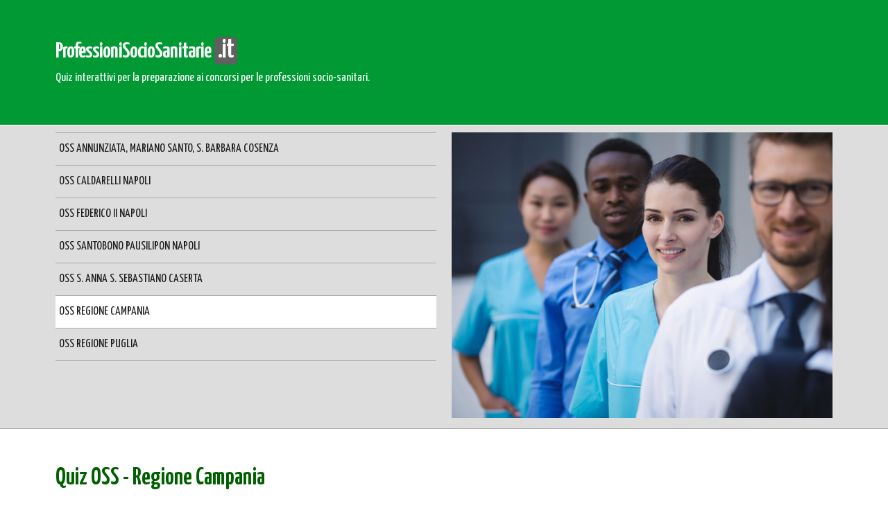

--- FILE ---
content_type: text/html
request_url: https://www.professionisociosanitarie.it/OSS-RegioneCampania/gruppi.asp?ID=1
body_size: 9446
content:

<!DOCTYPE html>
<html>

<head>
<meta content="it" http-equiv="Content-Language">
<meta content="text/html; charset=windows-1252" http-equiv="Content-Type">
<link href="../CSS/RESPONSIVE.css" rel="stylesheet" title="Corrado Del Buono stylesheet" type="text/css">
<meta content="Quiz interattivi, materia PROMOZIONE BENESSERE PSICOLOGICO E RELAZIONALE DELLA PERSONA, relativi alla Banca Dati TEST per lo svolgimento delle prove d’esame finale per il conseguimento della qualificazione di Operatore Socio Sanitario (II pubblicazione), elaborata dalla Regione Campania in relazione all’attività di “Sperimentazione modifica meccanismo valutativo Esami Finali rivolti al conseguimento di un Certificato di Qualificazione Professionale – ai sensi del Decreto Dirigenziale n. 20 del 22.01.2018” avviata con Decreto Dirigenziale n. 174 del 13/02/2019." name="description">
<meta content="quiz oss regione campania PROMOZIONE BENESSERE PSICOLOGICO E RELAZIONALE DELLA PERSONA, quiz oss sperimentazione certificato di qualifica professionale operatore socio sanitario, quiz oss campania quiz oss avellino, quiz oss salerno, quiz oss napoli, quiz oss, quiz osa, test oss, test osa, test operatori socio sanitari" name="keywords">
<title>Quiz OSS Regione Campania, materia PROMOZIONE BENESSERE PSICOLOGICO E RELAZIONALE DELLA PERSONA :: ProfessioniSocioSanitarie.it</title>

<meta name=viewport content="width=device-width, initial-scale=1">
<!-- Google tag (gtag.js) -->
<script async src="https://pagead2.googlesyndication.com/pagead/js/adsbygoogle.js?client=ca-pub-5835212427642329"
     crossorigin="anonymous"></script>
    
     <!-- Google tag (gtag.js) -->
<script async src="https://www.googletagmanager.com/gtag/js?id=G-S4RTW14Q2J"></script>
<script>
  window.dataLayer = window.dataLayer || [];
  function gtag(){dataLayer.push(arguments);}
  gtag('js', new Date());

  gtag('config', 'G-S4RTW14Q2J');
</script>

</head>

<body>

<div id="intestazione100">
	<div id="intestazione">
		<div id="logo">
<h4><a href="https://www.professionisociosanitarie.it">ProfessioniSocioSanitarie<span class="rettangolo">.it</span></a></h4>
<p>Quiz interattivi per la preparazione ai concorsi per le professioni socio-sanitari.</p>
</div>
</div>
</div>
<div id="intro100">
	<div id="intro">
		<div id="introTEXT"><ul>
<li><a href="../OSS-Annunziata-CS/default.asp">OSS ANNUNZIATA, MARIANO SANTO, S. BARBARA COSENZA</a></li>
<li><a href="../OSS-Caldarelli-NA/default.asp">OSS CALDARELLI NAPOLI</a></li>
<li><a href="../OSS-FedericoII-NA/default.asp">OSS FEDERICO II NAPOLI</a></li>
<li><a href="../OSS-Santobono-NA/default.asp">OSS SANTOBONO PAUSILIPON NAPOLI</a></li>
<li><a href="../OSS-SAnna-CE/default.asp">OSS S. ANNA S. SEBASTIANO CASERTA</a></li>
<li><a href="default.asp" class="attivo">OSS REGIONE CAMPANIA</a></li>
<li><a href="../OSS-RegionePuglia/default.asp">OSS REGIONE PUGLIA</a></li>
</ul>

</div>
		<div id="introIMG">
		
		
		
			<img alt="" src="../CSS/home5.jpg"> </div>
	</div>
</div>
<div id="centro100">
	<div id="centro">
		<div id="centrosinistra">
			<div id="colonnaunica">
				<h1>Quiz OSS - Regione Campania</h1>
				<p>Quiz interattivi relativi alla Banca Dati TEST per lo 
				svolgimento delle prove d’esame finale per il conseguimento 
				della qualificazione di Operatore Socio Sanitario (II 
				pubblicazione), elaborata dalla Regione Campania in relazione 
				all’attività di “Sperimentazione modifica meccanismo valutativo 
				Esami Finali rivolti al conseguimento di un Certificato di 
				Qualificazione Professionale – ai sensi del Decreto Dirigenziale 
				n. 20 del 22.01.2018” avviata con Decreto Dirigenziale n. 174 
				del 13/02/2019.</p>
			</div>
			<div id="colonnaunica">
				<h2>Gruppi di quesiti:&nbsp; PROMOZIONE BENESSERE PSICOLOGICO E RELAZIONALE DELLA PERSONA</h2>
				<p>Tutti i quesiti di PROMOZIONE BENESSERE PSICOLOGICO E RELAZIONALE DELLA PERSONAorganizzati per gruppi da 
				dieci.</p>
				
				<div id="raggruppamento">
					
					<p>
					<a href="gruppi_test.asp?ID=1&amp;VIS=1-10&amp;DA=1&amp;A=10&amp;G=10&amp;GTOT=10">
					1-10</a></p>
					
					<p>
					<a href="gruppi_test.asp?ID=1&amp;VIS=11-20&amp;DA=11&amp;A=20&amp;G=10&amp;GTOT=10">
					11-20</a></p>
					
					<p>
					<a href="gruppi_test.asp?ID=1&amp;VIS=21-30&amp;DA=21&amp;A=30&amp;G=10&amp;GTOT=10">
					21-30</a></p>
					
					<p>
					<a href="gruppi_test.asp?ID=1&amp;VIS=31-40&amp;DA=31&amp;A=40&amp;G=10&amp;GTOT=10">
					31-40</a></p>
					
					<p>
					<a href="gruppi_test.asp?ID=1&amp;VIS=41-50&amp;DA=41&amp;A=50&amp;G=10&amp;GTOT=10">
					41-50</a></p>
					
					<p>
					<a href="gruppi_test.asp?ID=1&amp;VIS=51-60&amp;DA=51&amp;A=60&amp;G=10&amp;GTOT=10">
					51-60</a></p>
					
					<p>
					<a href="gruppi_test.asp?ID=1&amp;VIS=61-70&amp;DA=61&amp;A=70&amp;G=10&amp;GTOT=10">
					61-70</a></p>
					
					<p>
					<a href="gruppi_test.asp?ID=1&amp;VIS=71-80&amp;DA=71&amp;A=80&amp;G=10&amp;GTOT=10">
					71-80</a></p>
					
					<p>
					<a href="gruppi_test.asp?ID=1&amp;VIS=81-90&amp;DA=81&amp;A=90&amp;G=10&amp;GTOT=10">
					81-90</a></p>
					
					<p>
					<a href="gruppi_test.asp?ID=1&amp;VIS=91-100&amp;DA=91&amp;A=100&amp;G=10&amp;GTOT=10">
					91-100</a></p>
					
					<p>
					<a href="gruppi_test.asp?ID=1&amp;VIS=101-110&amp;DA=101&amp;A=110&amp;G=10&amp;GTOT=10">
					101-110</a></p>
					
					<p>
					<a href="gruppi_test.asp?ID=1&amp;VIS=111-120&amp;DA=111&amp;A=120&amp;G=10&amp;GTOT=10">
					111-120</a></p>
					
					<p>
					<a href="gruppi_test.asp?ID=1&amp;VIS=121-130&amp;DA=121&amp;A=130&amp;G=10&amp;GTOT=10">
					121-130</a></p>
					
					<p>
					<a href="gruppi_test.asp?ID=1&amp;VIS=131-140&amp;DA=131&amp;A=140&amp;G=10&amp;GTOT=10">
					131-140</a></p>
					
					<p>
					<a href="gruppi_test.asp?ID=1&amp;VIS=141-150&amp;DA=141&amp;A=150&amp;G=10&amp;GTOT=10">
					141-150</a></p>
					
					<p>
					<a href="gruppi_test.asp?ID=1&amp;VIS=151-160&amp;DA=151&amp;A=160&amp;G=10&amp;GTOT=10">
					151-160</a></p>
					
					<p>
					<a href="gruppi_test.asp?ID=1&amp;VIS=161-166&amp;DA=161&amp;A=166&amp;G=6&amp;GTOT=10">
					161-166</a></p>
					</div>
				<div id="menupagina">
					<ul>
						<li><a href="default.asp">RITORNA</a></li>
					</ul>
				</div>
			</div>
		</div>
		<div id="centrodestra">
			<div id="PUB-LAT1">
				<script async src="https://pagead2.googlesyndication.com/pagead/js/adsbygoogle.js?client=ca-pub-5835212427642329"
     crossorigin="anonymous"></script>
<!-- AnnuncioDisplayGuideEtutorial+ProfessioniSociosanitarie -->
<ins class="adsbygoogle"
     style="display:block"
     data-ad-client="ca-pub-5835212427642329"
     data-ad-slot="7552781060"
     data-ad-format="auto"
     data-full-width-responsive="true"></ins>
<script>
     (adsbygoogle = window.adsbygoogle || []).push({});
</script>





</div>
			<div id="PUB-LAT2">
				<script async src="https://pagead2.googlesyndication.com/pagead/js/adsbygoogle.js?client=ca-pub-5835212427642329"
     crossorigin="anonymous"></script>
<!-- AnnuncioDisplayGuideEtutorial+ProfessioniSociosanitarie -->
<ins class="adsbygoogle"
     style="display:block"
     data-ad-client="ca-pub-5835212427642329"
     data-ad-slot="7552781060"
     data-ad-format="auto"
     data-full-width-responsive="true"></ins>
<script>
     (adsbygoogle = window.adsbygoogle || []).push({});
</script>
</div>
		</div>
	</div>
	<div id="PUB-BOTTOM100">
		<div id="PUB-BOTTOM">
			<script async src="https://pagead2.googlesyndication.com/pagead/js/adsbygoogle.js?client=ca-pub-5835212427642329"
     crossorigin="anonymous"></script>
<!-- AnnuncioDisplayGuideEtutorial+ProfessioniSociosanitarie -->
<ins class="adsbygoogle"
     style="display:block"
     data-ad-client="ca-pub-5835212427642329"
     data-ad-slot="7552781060"
     data-ad-format="auto"
     data-full-width-responsive="true"></ins>
<script>
     (adsbygoogle = window.adsbygoogle || []).push({});
</script>
</div>
	</div>
	<div id="fondo100">
		<div id="fondo">
			<h4><a href="https://www.professoionisociosanitarie.it">ProfessioniSocioSanitarie.it</a></h4>
<h4>Copyright 2023 - ASSODOLAB, Associazione Nazionale Docenti di Laboratorio</h4>
<p>Ente accreditato e qualificato dal MIUR per la formazione del personale della Scuola - Direttiva 170 del 21/03/2016.<br>
Via Cavour, 74 - 76015 TRINITAPOLI BT - Italy<br>
Telefono 339.2661022 - P. IVA 03039870716</p>
<div id="privacy">
<p><strong>PRIVACY</strong>: Questo sito utilizza cookie di terze parti (Google AdSense, Google Analytics) per migliorare servizi ed esperienza dei lettori.
<a href="../../../privacy.asp">MAGGIORI DETTAGLI</a></p>
	<p><strong>DICHIARAZIONE DI NON RESPONSABILITA&#39;</strong>: Il titolare del sito 
	non si assume alcuna responsabilit&agrave; per eventuali danni diretti o indiretti 
	derivanti dall&#39;uso delle informazioni presenti nel sito o non aggiornate. L&#39;accesso e l&#39;utilizzo 
	del sito avvengono sotto la responsabilit&agrave; dell&#39;utente. Tutti i contenuti del sito sono usufruibili in maniera gratuita. Non viene mai richiesto dagli autori del sito di utilizzare carte di credito o altri strumenti di pagamento.</p>
</div>


</div>
	</div>
</div>

</body>

</html>


--- FILE ---
content_type: text/html; charset=utf-8
request_url: https://www.google.com/recaptcha/api2/aframe
body_size: 266
content:
<!DOCTYPE HTML><html><head><meta http-equiv="content-type" content="text/html; charset=UTF-8"></head><body><script nonce="4E18iD6jayL0YA3Hn5uhyw">/** Anti-fraud and anti-abuse applications only. See google.com/recaptcha */ try{var clients={'sodar':'https://pagead2.googlesyndication.com/pagead/sodar?'};window.addEventListener("message",function(a){try{if(a.source===window.parent){var b=JSON.parse(a.data);var c=clients[b['id']];if(c){var d=document.createElement('img');d.src=c+b['params']+'&rc='+(localStorage.getItem("rc::a")?sessionStorage.getItem("rc::b"):"");window.document.body.appendChild(d);sessionStorage.setItem("rc::e",parseInt(sessionStorage.getItem("rc::e")||0)+1);localStorage.setItem("rc::h",'1768806276972');}}}catch(b){}});window.parent.postMessage("_grecaptcha_ready", "*");}catch(b){}</script></body></html>

--- FILE ---
content_type: text/css
request_url: https://www.professionisociosanitarie.it/CSS/RESPONSIVE.css
body_size: 2642
content:
@import url('https://fonts.googleapis.com/css2?family=Yanone+Kaffeesatz:wght@200;300;400;500;600&display=swap');
/* Created by Corrado Del Buono - ©2015 All rights reserved. */

body {font-family: 'Yanone Kaffeesatz', sans-serif; margin: 0 auto; font-size: 110%; }

p, ul, li {line-height:1.5em}
p img {max-width: 100%; }

a {
	color: #009900;
	text-decoration: none;
}
a:hover {text-decoration:underline;}
a img {border:none;}
img {max-width: 100%;}


table {width:100%; float:left; margin:10px 0; border:none;}
td {border: 1px solid #CCCCCC; padding:10px;}
th {border: 1px solid #CCCCCC; background-color:#DDDDDD; padding:10px;}


h1,h2, h3, h4, h5 {font-family: 'Yanone Kaffeesatz', sans-serif;}
h1 {color: #006000;}
h2 {color:#404040;}
h3 {color: #006000;}
h4, h5 {color: #202020;}


#intestazione100 {
	width: 100%;
	float: left;
	margin: 0px auto;
	background-color: #009933;
	padding:30px 0; 
	border-bottom: 1px solid #FFFFFF;)
}
#intestazione {width:1120px; margin:0px auto; padding: 20px 0; color:#FFFFFF;}


#logo h4 {margin:0px; padding:4px 0px; font-size:180%; letter-spacing:-1px; font-family: 'Yanone Kaffeesatz', sans-serif; color:#FFFFFF;}
#logo h4 a {color:#404040; text-decoration:none; color:#FFFFFF;}
span.rettangolo {
	color: #FFFFFF;
	background-color: #606060;
	padding: 2px 5px;
	margin: 0 2px 0 0;
	font-size: 120%;
	margin-left:5px;
	-moz-border-radius: 6px;
	-webkit-border-radius: 6px;
	border-radius: 6px;
}
a:hover span.rettangolo {background-color:#ffffff; color:#000000; text-decoration:none;}
#logo p {margin:0px; padding:4px 0px; font-size:100%;}

/* MENU PRINCIPALE - Verticale con immagine a lato */

#intro100 {width: 100%; float:left; margin: auto; padding: 10px 0; background-color: #dddddd; border-bottom: 1px solid #AAAAAA;}
#intro {width:1120px; margin:0px auto; padding: 0;}
#introTEXT {width:49%; margin-right:2%; float:left;}
#introTEXT ul {list-style-type:none; margin: 0; padding:0; width:100%; background-color: #dddddd; }
#introTEXT ul li {margin:0; font-size:100%;}
#introTEXT ul li:first-child > a {border-top: 1px solid #AAAAAA;}
#introTEXT ul a {color:#202020; text-decoration: none; padding: 10px 5px; display:block; margin:0px;  border-bottom: 1px solid #AAAAAA;}
#introTEXT ul a:hover {color:#202020; background-color:#FFFFFF; }
#introTEXT ul a.attivo {color:#202020; background-color:#FFFFFF; }

#introIMG {width:49%; float:left;}



/* card usato come DIV autonomo */
#card {width:100%; float:left; margin:10px 0;}
#card_img {width:100%; padding:0; float:left;}
#card_testo {width:94%; background-color:#EFEFEF; padding:3%;  float:left;}
.bottone {
 display: inline-block;
 text-align: center;
 white-space: nowrap;
 color: #FFFFFF;
 text-decoration: none;
 line-height: 1.2;
 font-weight: normal;
 font-size: 16px;
 background-color: #009900;
 border-radius: 5px;
 padding: 10px;
 border: 0px solid #E60000;
 cursor: pointer;
}
.bottone:hover {
 background-color: #006600;
 border-color: #FFFFFF;
 text-decoration:none;
}







#centro100 {width:100%; float:left; margin:0px auto; padding:20px 0 40px 0; background-color:#FFFFFF; }
#centro {width:1120px; margin:0px auto; padding: 0; }
#centrosinistra {width:764px; float:left; margin-right:20px;}
#centrodestra {width:336px; float:left; margin: 0;}
#PUB-LAT1 {width:336px; margin:0 0 10px 0; float:left; text-align:center;}
#PUB-LAT2 {width:336px; margin:0 0 10px 0; float:left; text-align:center;}


#PUB-BOTTOM100 {width:100%; float:left; margin:40px auto auto 0px; padding:10px 0;  background-color:#CCCCCC;}
#PUB-BOTTOM {width:1120px; margin:0px auto; padding:0; color:#FFFFFF; }


#fondo100 {width:100%; float:left; margin:0px auto; padding:40px 0;  background-color:#505050;}
#fondo {width:1120px; margin:0px auto; padding:0; color:#FFFFFF; }
#fondo h3, #fondo h4 {color:#FFFFFF;}
#fondo a {color:#FFFFFF; text-decoration:underline;}
#fondo a:hover {text-decoration:none;}
#privacy {border-top: 1px solid #CCCCCC; padding:0.5em 0; float:left; width:100%;}




/* PAGINAZIONE */
#menupagina {width: 100%; float: left; margin: 10px 0; padding: 0;  }
#menupagina ul {font-size:110%; margin:0; padding:0; float: left; width:100%; font-weight: 700;background-color:#DDDDDD;}
#menupagina ul li{ display: inline;}
#menupagina ul li a {font-weight: 700; text-decoration: none; color: #FFFFFF; background-color: #999999; padding: 10px; float: left; border-right: 1px solid #FFFFFF; }
#menupagina ul li a:hover {background-color: #009900; text-decoration: none;}
#menupagina ul li a.attivo {background-color:#009900; color:#FFFFFF;}








#colonne {width:100%; float:left; margin:0;}
#colonnaunica {width:100%; float:left; margin-top:10px; border-bottom: 1px solid #cccccc;}
#colonna1 {width:49%; margin-right:2%; float:left; margin-top:10px;}
#colonna2 {width:49%; float:left; margin-top:10px;}


#boxElencoVERT {width:100%; float:left; margin: 0;}
#boxElencoVERT ul {list-style-type:none; margin:10px 0; padding:0; width:100%;background-color: #FFFFFF; }
#boxElencoVERT ul li {margin:0; font-size:100%;}
#boxElencoVERT ul li:first-child > a {border-top: 1px solid #CCCCCC;}
#boxElencoVERT ul a {color:#202020; text-decoration: none; padding:8px 4px; display:block; margin:0px;  border-bottom: 1px solid #CCCCCC;}
#boxElencoVERT ul a:hover {color:#202020; background-color:#EEEEEE; }
#boxElencoVERT ul a.attivo {color:#202020; background-color:#EEEEEE; }





@media only screen and (min-width: 1px) and (max-width: 759px) {
#colonna1 {width:100%;  float:left;}
#colonna2 {width:100%;  float:left;}
}



@media only screen and (min-width: 900px) and (max-width: 1130px) {
#intestazione {width:848px; margin:0px auto; padding:0; }
#menu {width:848px; margin:0px auto; padding:0; }
#intro {width:848px; margin:0px auto; padding: 0;}


#centro {width:848px; margin:0px auto; padding: 0; }
#centrosinistra {width:848px; float:left; margin:0 0 10px 0;}
#centrodestra {width:848px; float:left; margin:10px 0;}

#PUB-LAT1 {width:414px; margin:0 20px 0 0; float:left; text-align:center;}
#PUB-LAT2 {width:414px; margin:0; float:left; text-align:center;}

#PUB-BOTTOM {width:848px; margin:0px auto; padding:0; }
#fondo {width:848px; margin:0px auto; padding:0; }


}

@media only screen and (min-width: 760px) and (max-width: 899px) {
#intestazione {width:728px; margin:0px auto; padding:0; }
#intro {width:728px; margin:0px auto; padding: 0;}

#centro {width:728px; margin:0px auto; padding:0; }
#centrosinistra {width:728px; float:left; margin:0 0 10px 0;}
#centrodestra {width:728px; float:left; margin:10px 0;}

#PUB-LAT1 {width:354px; margin:0 20px 0 0; float:left; text-align:center;}
#PUB-LAT2 {width:354px; margin:0; float:left; text-align:center;}

#PUB-BOTTOM {width:728px; margin:0px auto; padding:0; }
#fondo {width:728px; margin:0px auto; padding:0; }



}


@media only screen and (min-width: 470px) and (max-width: 759px) {
#intestazione {width:468px; margin:0px auto; padding:0; }
#logo p {display:none;}
#intro {width:468px; margin:0px auto; padding: 0;}
#introTEXT {width:100%; margin:0 0 10px 0; float:left;}
#introIMG {width:100%; float:left;}

#centro {width:468px; margin:0px auto; padding:0; }
#centrosinistra {width:468px; float:left; margin:0 0 10px 0;}
#centrodestra {width:468px; float:left; margin:0 0 10px 0;}
#PUB-LAT1 {width:468px; margin:0 0 10px 0 0; float:left; text-align:center;}
#PUB-LAT2 {width:468px; margin:0; float:left; text-align:center;}

#PUB-BOTTOM {width:468px; margin:0px auto; padding:0; }
#fondo {width:468px; margin:0px auto; padding:0; }

}

@media only screen and (min-width: 1px) and (max-width: 469px) {
#intestazione {width:320px; margin:0px auto; padding:0; }
#logo p {display:none;}
#intro {width:320px; margin:0px auto; padding: 0;}
#introTEXT {width:100%; margin:0 0 10px 0; float:left;}
#introIMG {width:100%; float:left; display:none;}
#centro {width:320px; margin:0px auto; padding: 0; }
#centrosinistra {width:320px; float:left;margin:0 0 10px 0;}
#centrodestra {width:320px; float:left; margin:0 0 10px 0; }

#PUB-LAT1 {width:320px; margin:0 0 10px 0 0; float:left; text-align:center;}
#PUB-LAT2 {width:320px; margin:0; float:left; text-align:center;}

#PUB-BOTTOM {width:320px; margin:0px auto; padding:0; }
#fondo {width:320px; margin:0px auto; padding:0; }

}






#raggruppamento { width:100%; float:left; margin:10px 0;}
#raggruppamento p {width:20%; float:left; font-size:120%; text-align:center; padding:0.4% 0; margin: 0.4% 0;}
#raggruppamento p a {width:98%; margin:1%; padding:8% 0; background-color:#EEEEEE; float:left; color:#404040; font-weight:bold; text-decoration :none;}
#raggruppamento p a:visited {background-color:#009900; color:#FFFFFF;}
#raggruppamento p a:hover {background-color:#009900; color:#FFFFFF;}



.boxquesito {padding: 10px 0; margin:20px 0 30px 0 0; width:100%; float:left; border-top: 1px solid #009900; }
.domanda {font-weight:bold; margin:10px 0; line-height: 1.5em; }
.risposte {clear:both; margin:10px 0; line-height: 1.5em}

.VFok {
 display: inline-block;
 text-align: center;
 color: #FFFFFF;
 font-weight: bold;
 background-color: #009900;
 padding: 2px 6px;
}
.VFno{
 display: inline-block;
 text-align: center;
 color: #FFFFFF;
 font-weight: bold;
 background-color: #FF3300;
 padding: 2px 6px;
}
.VF{
 display: inline-block;
 text-align: center;
 color: #FFFFFF;
 font-weight: bold;
 background-color: #909090;
 padding: 2px 6px;
}


/* usati come p in form e come div in risposte */
.partidomande {color:#336699; font-size:70%; font-weight:700;}
.immagine {margin:5px 0px; padding:5px 0; max-width:100%;text-align:center; }
.immagine img {padding:10px 0; max-width : 100%; }



fieldset {padding: 10px 0; border:none; margin:20px 0; width:100%; float:left; border-top: 1px solid #009900;}
fieldset p {width:100%; float:left;}
legend {font-weight:600; width:100%; float:left; margin:10px 0;}
label {width:100%; float:left; margin:4px 0; padding:10px 0;  cursor: pointer;
}
/*
label:hover {background-color: #DDDDDD;}
*/



.VEROFALSObox {width:100%; float:left; margin-top:2px; }
.VEROFALSO {width:19%; margin-right:1%; float:left;}


form {margin:0px; padding:0px; border:none; width:100%; float:left;}





@media only screen and (min-width: 500px) and (max-width: 759px) {

#raggruppamento p {width:33.33%; float:left; font-size:120%; text-align:center; padding:0.5% 0; margin: 0.5% 0;}

.VEROFALSO {width:29%; margin-right:1%; float:left;}

}


@media only screen and (min-width: 1px) and (max-width: 499px) {
#raggruppamento p {width:50%; float:left; font-size:110%; text-align:center; padding:0.5% 0; margin: 0.5% 0;}

.VEROFALSO {width:29%; margin-right:1%; float:left;}

}



:root {
  --form-control-color: #009900;
}

/*
form {
  display: grid;
  place-content: center;
  min-height: 100vh;
}
*/
.form-control {
  font-size: 100%;
  line-height: 1.1;
  display: grid;
  grid-template-columns: 1em auto;
  gap: 0.5em;
}

.form-control + .form-control {
  margin-top: 1em;
}

.form-control:focus-within {
  color: var(--form-control-color);
}

input[type=radio] {
  /* Add if not using autoprefixer */
  -webkit-appearance: none;
  /* Remove most all native input styles */
  -moz-appearance: none;
       appearance: none;
  /* For iOS < 15 */
  background-color: var(--form-background);
  /* Not removed via appearance */
  margin: 0;
  font: inherit;
  color: currentColor;
  width: 1.15em;
  height: 1.15em;
  border: 0.15em solid currentColor;
  border-radius: 50%;
  transform: translateY(-0.075em);
  display: grid;
  place-content: center;
}

input[type=radio]::before {
  content: "";
  width: 0.65em;
  height: 0.65em;
  border-radius: 50%;
  transform: scale(0);
  transition: 120ms transform ease-in-out;
  box-shadow: inset 1em 1em var(--form-control-color);
  /* Windows High Contrast Mode */
  background-color: CanvasText;
}

input[type=radio]:checked::before {
  transform: scale(1);
}

input[type=radio]:focus {
  outline: max(2px, 0.15em) solid currentColor;
  outline-offset: max(2px, 0.15em);
}




/* fine */